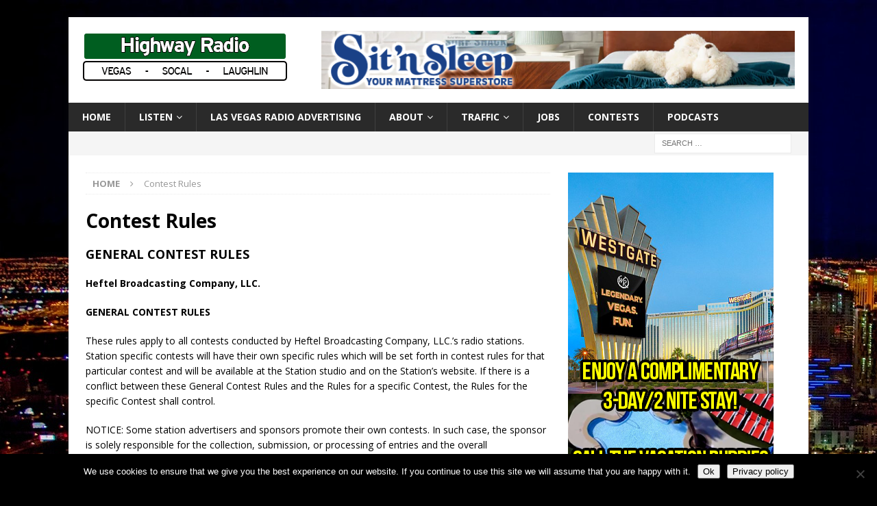

--- FILE ---
content_type: text/html; charset=UTF-8
request_url: https://highwayradio.com/contest-rules-3/
body_size: 18781
content:
<!DOCTYPE html>
<html class="no-js mh-one-sb" lang="en-US">
<head>
<meta charset="UTF-8">
<meta name="viewport" content="width=device-width, initial-scale=1.0">
<link rel="profile" href="https://gmpg.org/xfn/11" />
<meta name='robots' content='index, follow, max-image-preview:large, max-snippet:-1, max-video-preview:-1' />

	<!-- This site is optimized with the Yoast SEO plugin v26.6 - https://yoast.com/wordpress/plugins/seo/ -->
	<title>Contest Rules - Highway Radio</title>
	<link rel="canonical" href="https://highwayradio.com/contest-rules-3/" />
	<meta property="og:locale" content="en_US" />
	<meta property="og:type" content="article" />
	<meta property="og:title" content="Contest Rules - Highway Radio" />
	<meta property="og:description" content="GENERAL CONTEST RULES Heftel Broadcasting Company, LLC. GENERAL CONTEST RULES These rules apply to all contests conducted by Heftel Broadcasting Company, LLC.’s radio stations. Station specific contests will have their own specific rules which will [...]" />
	<meta property="og:url" content="https://highwayradio.com/contest-rules-3/" />
	<meta property="og:site_name" content="Highway Radio" />
	<meta property="article:publisher" content="https://www.facebook.com/highwayvibe" />
	<meta property="article:modified_time" content="2019-03-31T16:44:54+00:00" />
	<meta name="twitter:card" content="summary_large_image" />
	<meta name="twitter:site" content="@highwayvibe" />
	<meta name="twitter:label1" content="Est. reading time" />
	<meta name="twitter:data1" content="15 minutes" />
	<script type="application/ld+json" class="yoast-schema-graph">{"@context":"https://schema.org","@graph":[{"@type":"WebPage","@id":"https://highwayradio.com/contest-rules-3/","url":"https://highwayradio.com/contest-rules-3/","name":"Contest Rules - Highway Radio","isPartOf":{"@id":"https://highwayradio.com/#website"},"datePublished":"2019-03-31T16:21:06+00:00","dateModified":"2019-03-31T16:44:54+00:00","breadcrumb":{"@id":"https://highwayradio.com/contest-rules-3/#breadcrumb"},"inLanguage":"en-US","potentialAction":[{"@type":"ReadAction","target":["https://highwayradio.com/contest-rules-3/"]}]},{"@type":"BreadcrumbList","@id":"https://highwayradio.com/contest-rules-3/#breadcrumb","itemListElement":[{"@type":"ListItem","position":1,"name":"Home","item":"https://highwayradio.com/"},{"@type":"ListItem","position":2,"name":"Contest Rules"}]},{"@type":"WebSite","@id":"https://highwayradio.com/#website","url":"https://highwayradio.com/","name":"Highway Radio","description":"Las Vegas Radio Stations","publisher":{"@id":"https://highwayradio.com/#organization"},"potentialAction":[{"@type":"SearchAction","target":{"@type":"EntryPoint","urlTemplate":"https://highwayradio.com/?s={search_term_string}"},"query-input":{"@type":"PropertyValueSpecification","valueRequired":true,"valueName":"search_term_string"}}],"inLanguage":"en-US"},{"@type":"Organization","@id":"https://highwayradio.com/#organization","name":"Highway Radio","url":"https://highwayradio.com/","logo":{"@type":"ImageObject","inLanguage":"en-US","@id":"https://highwayradio.com/#/schema/logo/image/","url":"https://highwayradio.com/wp-content/uploads/2019/04/HIGHWAY-RADIO-vsl-logo-300X75.png","contentUrl":"https://highwayradio.com/wp-content/uploads/2019/04/HIGHWAY-RADIO-vsl-logo-300X75.png","width":300,"height":75,"caption":"Highway Radio"},"image":{"@id":"https://highwayradio.com/#/schema/logo/image/"},"sameAs":["https://www.facebook.com/highwayvibe","https://x.com/highwayvibe","https://www.instagram.com/highwayradio/","https://www.youtube.com/user/highwayradiovegas/","https://en.wikipedia.org/wiki/KRXV"]}]}</script>
	<!-- / Yoast SEO plugin. -->


<link rel='dns-prefetch' href='//www.googletagmanager.com' />
<link rel='dns-prefetch' href='//fonts.googleapis.com' />
<link rel='dns-prefetch' href='//pagead2.googlesyndication.com' />
<link rel="alternate" title="oEmbed (JSON)" type="application/json+oembed" href="https://highwayradio.com/wp-json/oembed/1.0/embed?url=https%3A%2F%2Fhighwayradio.com%2Fcontest-rules-3%2F" />
<link rel="alternate" title="oEmbed (XML)" type="text/xml+oembed" href="https://highwayradio.com/wp-json/oembed/1.0/embed?url=https%3A%2F%2Fhighwayradio.com%2Fcontest-rules-3%2F&#038;format=xml" />
		<!-- This site uses the Google Analytics by MonsterInsights plugin v9.11.0 - Using Analytics tracking - https://www.monsterinsights.com/ -->
							<script src="//www.googletagmanager.com/gtag/js?id=G-WX52G46GDR"  data-cfasync="false" data-wpfc-render="false" type="text/javascript" async></script>
			<script data-cfasync="false" data-wpfc-render="false" type="text/javascript">
				var mi_version = '9.11.0';
				var mi_track_user = true;
				var mi_no_track_reason = '';
								var MonsterInsightsDefaultLocations = {"page_location":"https:\/\/highwayradio.com\/contest-rules-3\/"};
								if ( typeof MonsterInsightsPrivacyGuardFilter === 'function' ) {
					var MonsterInsightsLocations = (typeof MonsterInsightsExcludeQuery === 'object') ? MonsterInsightsPrivacyGuardFilter( MonsterInsightsExcludeQuery ) : MonsterInsightsPrivacyGuardFilter( MonsterInsightsDefaultLocations );
				} else {
					var MonsterInsightsLocations = (typeof MonsterInsightsExcludeQuery === 'object') ? MonsterInsightsExcludeQuery : MonsterInsightsDefaultLocations;
				}

								var disableStrs = [
										'ga-disable-G-WX52G46GDR',
									];

				/* Function to detect opted out users */
				function __gtagTrackerIsOptedOut() {
					for (var index = 0; index < disableStrs.length; index++) {
						if (document.cookie.indexOf(disableStrs[index] + '=true') > -1) {
							return true;
						}
					}

					return false;
				}

				/* Disable tracking if the opt-out cookie exists. */
				if (__gtagTrackerIsOptedOut()) {
					for (var index = 0; index < disableStrs.length; index++) {
						window[disableStrs[index]] = true;
					}
				}

				/* Opt-out function */
				function __gtagTrackerOptout() {
					for (var index = 0; index < disableStrs.length; index++) {
						document.cookie = disableStrs[index] + '=true; expires=Thu, 31 Dec 2099 23:59:59 UTC; path=/';
						window[disableStrs[index]] = true;
					}
				}

				if ('undefined' === typeof gaOptout) {
					function gaOptout() {
						__gtagTrackerOptout();
					}
				}
								window.dataLayer = window.dataLayer || [];

				window.MonsterInsightsDualTracker = {
					helpers: {},
					trackers: {},
				};
				if (mi_track_user) {
					function __gtagDataLayer() {
						dataLayer.push(arguments);
					}

					function __gtagTracker(type, name, parameters) {
						if (!parameters) {
							parameters = {};
						}

						if (parameters.send_to) {
							__gtagDataLayer.apply(null, arguments);
							return;
						}

						if (type === 'event') {
														parameters.send_to = monsterinsights_frontend.v4_id;
							var hookName = name;
							if (typeof parameters['event_category'] !== 'undefined') {
								hookName = parameters['event_category'] + ':' + name;
							}

							if (typeof MonsterInsightsDualTracker.trackers[hookName] !== 'undefined') {
								MonsterInsightsDualTracker.trackers[hookName](parameters);
							} else {
								__gtagDataLayer('event', name, parameters);
							}
							
						} else {
							__gtagDataLayer.apply(null, arguments);
						}
					}

					__gtagTracker('js', new Date());
					__gtagTracker('set', {
						'developer_id.dZGIzZG': true,
											});
					if ( MonsterInsightsLocations.page_location ) {
						__gtagTracker('set', MonsterInsightsLocations);
					}
										__gtagTracker('config', 'G-WX52G46GDR', {"forceSSL":"true","link_attribution":"true"} );
										window.gtag = __gtagTracker;										(function () {
						/* https://developers.google.com/analytics/devguides/collection/analyticsjs/ */
						/* ga and __gaTracker compatibility shim. */
						var noopfn = function () {
							return null;
						};
						var newtracker = function () {
							return new Tracker();
						};
						var Tracker = function () {
							return null;
						};
						var p = Tracker.prototype;
						p.get = noopfn;
						p.set = noopfn;
						p.send = function () {
							var args = Array.prototype.slice.call(arguments);
							args.unshift('send');
							__gaTracker.apply(null, args);
						};
						var __gaTracker = function () {
							var len = arguments.length;
							if (len === 0) {
								return;
							}
							var f = arguments[len - 1];
							if (typeof f !== 'object' || f === null || typeof f.hitCallback !== 'function') {
								if ('send' === arguments[0]) {
									var hitConverted, hitObject = false, action;
									if ('event' === arguments[1]) {
										if ('undefined' !== typeof arguments[3]) {
											hitObject = {
												'eventAction': arguments[3],
												'eventCategory': arguments[2],
												'eventLabel': arguments[4],
												'value': arguments[5] ? arguments[5] : 1,
											}
										}
									}
									if ('pageview' === arguments[1]) {
										if ('undefined' !== typeof arguments[2]) {
											hitObject = {
												'eventAction': 'page_view',
												'page_path': arguments[2],
											}
										}
									}
									if (typeof arguments[2] === 'object') {
										hitObject = arguments[2];
									}
									if (typeof arguments[5] === 'object') {
										Object.assign(hitObject, arguments[5]);
									}
									if ('undefined' !== typeof arguments[1].hitType) {
										hitObject = arguments[1];
										if ('pageview' === hitObject.hitType) {
											hitObject.eventAction = 'page_view';
										}
									}
									if (hitObject) {
										action = 'timing' === arguments[1].hitType ? 'timing_complete' : hitObject.eventAction;
										hitConverted = mapArgs(hitObject);
										__gtagTracker('event', action, hitConverted);
									}
								}
								return;
							}

							function mapArgs(args) {
								var arg, hit = {};
								var gaMap = {
									'eventCategory': 'event_category',
									'eventAction': 'event_action',
									'eventLabel': 'event_label',
									'eventValue': 'event_value',
									'nonInteraction': 'non_interaction',
									'timingCategory': 'event_category',
									'timingVar': 'name',
									'timingValue': 'value',
									'timingLabel': 'event_label',
									'page': 'page_path',
									'location': 'page_location',
									'title': 'page_title',
									'referrer' : 'page_referrer',
								};
								for (arg in args) {
																		if (!(!args.hasOwnProperty(arg) || !gaMap.hasOwnProperty(arg))) {
										hit[gaMap[arg]] = args[arg];
									} else {
										hit[arg] = args[arg];
									}
								}
								return hit;
							}

							try {
								f.hitCallback();
							} catch (ex) {
							}
						};
						__gaTracker.create = newtracker;
						__gaTracker.getByName = newtracker;
						__gaTracker.getAll = function () {
							return [];
						};
						__gaTracker.remove = noopfn;
						__gaTracker.loaded = true;
						window['__gaTracker'] = __gaTracker;
					})();
									} else {
										console.log("");
					(function () {
						function __gtagTracker() {
							return null;
						}

						window['__gtagTracker'] = __gtagTracker;
						window['gtag'] = __gtagTracker;
					})();
									}
			</script>
							<!-- / Google Analytics by MonsterInsights -->
		<!-- highwayradio.com is managing ads with Advanced Ads 2.0.15 – https://wpadvancedads.com/ --><script id="hiway-ready">
			window.advanced_ads_ready=function(e,a){a=a||"complete";var d=function(e){return"interactive"===a?"loading"!==e:"complete"===e};d(document.readyState)?e():document.addEventListener("readystatechange",(function(a){d(a.target.readyState)&&e()}),{once:"interactive"===a})},window.advanced_ads_ready_queue=window.advanced_ads_ready_queue||[];		</script>
		<style id='wp-img-auto-sizes-contain-inline-css' type='text/css'>
img:is([sizes=auto i],[sizes^="auto," i]){contain-intrinsic-size:3000px 1500px}
/*# sourceURL=wp-img-auto-sizes-contain-inline-css */
</style>
<style id='wp-emoji-styles-inline-css' type='text/css'>

	img.wp-smiley, img.emoji {
		display: inline !important;
		border: none !important;
		box-shadow: none !important;
		height: 1em !important;
		width: 1em !important;
		margin: 0 0.07em !important;
		vertical-align: -0.1em !important;
		background: none !important;
		padding: 0 !important;
	}
/*# sourceURL=wp-emoji-styles-inline-css */
</style>
<link rel='stylesheet' id='wp-block-library-css' href='https://highwayradio.com/wp-includes/css/dist/block-library/style.min.css?ver=6.9' type='text/css' media='all' />
<style id='global-styles-inline-css' type='text/css'>
:root{--wp--preset--aspect-ratio--square: 1;--wp--preset--aspect-ratio--4-3: 4/3;--wp--preset--aspect-ratio--3-4: 3/4;--wp--preset--aspect-ratio--3-2: 3/2;--wp--preset--aspect-ratio--2-3: 2/3;--wp--preset--aspect-ratio--16-9: 16/9;--wp--preset--aspect-ratio--9-16: 9/16;--wp--preset--color--black: #000000;--wp--preset--color--cyan-bluish-gray: #abb8c3;--wp--preset--color--white: #ffffff;--wp--preset--color--pale-pink: #f78da7;--wp--preset--color--vivid-red: #cf2e2e;--wp--preset--color--luminous-vivid-orange: #ff6900;--wp--preset--color--luminous-vivid-amber: #fcb900;--wp--preset--color--light-green-cyan: #7bdcb5;--wp--preset--color--vivid-green-cyan: #00d084;--wp--preset--color--pale-cyan-blue: #8ed1fc;--wp--preset--color--vivid-cyan-blue: #0693e3;--wp--preset--color--vivid-purple: #9b51e0;--wp--preset--gradient--vivid-cyan-blue-to-vivid-purple: linear-gradient(135deg,rgb(6,147,227) 0%,rgb(155,81,224) 100%);--wp--preset--gradient--light-green-cyan-to-vivid-green-cyan: linear-gradient(135deg,rgb(122,220,180) 0%,rgb(0,208,130) 100%);--wp--preset--gradient--luminous-vivid-amber-to-luminous-vivid-orange: linear-gradient(135deg,rgb(252,185,0) 0%,rgb(255,105,0) 100%);--wp--preset--gradient--luminous-vivid-orange-to-vivid-red: linear-gradient(135deg,rgb(255,105,0) 0%,rgb(207,46,46) 100%);--wp--preset--gradient--very-light-gray-to-cyan-bluish-gray: linear-gradient(135deg,rgb(238,238,238) 0%,rgb(169,184,195) 100%);--wp--preset--gradient--cool-to-warm-spectrum: linear-gradient(135deg,rgb(74,234,220) 0%,rgb(151,120,209) 20%,rgb(207,42,186) 40%,rgb(238,44,130) 60%,rgb(251,105,98) 80%,rgb(254,248,76) 100%);--wp--preset--gradient--blush-light-purple: linear-gradient(135deg,rgb(255,206,236) 0%,rgb(152,150,240) 100%);--wp--preset--gradient--blush-bordeaux: linear-gradient(135deg,rgb(254,205,165) 0%,rgb(254,45,45) 50%,rgb(107,0,62) 100%);--wp--preset--gradient--luminous-dusk: linear-gradient(135deg,rgb(255,203,112) 0%,rgb(199,81,192) 50%,rgb(65,88,208) 100%);--wp--preset--gradient--pale-ocean: linear-gradient(135deg,rgb(255,245,203) 0%,rgb(182,227,212) 50%,rgb(51,167,181) 100%);--wp--preset--gradient--electric-grass: linear-gradient(135deg,rgb(202,248,128) 0%,rgb(113,206,126) 100%);--wp--preset--gradient--midnight: linear-gradient(135deg,rgb(2,3,129) 0%,rgb(40,116,252) 100%);--wp--preset--font-size--small: 13px;--wp--preset--font-size--medium: 20px;--wp--preset--font-size--large: 36px;--wp--preset--font-size--x-large: 42px;--wp--preset--spacing--20: 0.44rem;--wp--preset--spacing--30: 0.67rem;--wp--preset--spacing--40: 1rem;--wp--preset--spacing--50: 1.5rem;--wp--preset--spacing--60: 2.25rem;--wp--preset--spacing--70: 3.38rem;--wp--preset--spacing--80: 5.06rem;--wp--preset--shadow--natural: 6px 6px 9px rgba(0, 0, 0, 0.2);--wp--preset--shadow--deep: 12px 12px 50px rgba(0, 0, 0, 0.4);--wp--preset--shadow--sharp: 6px 6px 0px rgba(0, 0, 0, 0.2);--wp--preset--shadow--outlined: 6px 6px 0px -3px rgb(255, 255, 255), 6px 6px rgb(0, 0, 0);--wp--preset--shadow--crisp: 6px 6px 0px rgb(0, 0, 0);}:where(.is-layout-flex){gap: 0.5em;}:where(.is-layout-grid){gap: 0.5em;}body .is-layout-flex{display: flex;}.is-layout-flex{flex-wrap: wrap;align-items: center;}.is-layout-flex > :is(*, div){margin: 0;}body .is-layout-grid{display: grid;}.is-layout-grid > :is(*, div){margin: 0;}:where(.wp-block-columns.is-layout-flex){gap: 2em;}:where(.wp-block-columns.is-layout-grid){gap: 2em;}:where(.wp-block-post-template.is-layout-flex){gap: 1.25em;}:where(.wp-block-post-template.is-layout-grid){gap: 1.25em;}.has-black-color{color: var(--wp--preset--color--black) !important;}.has-cyan-bluish-gray-color{color: var(--wp--preset--color--cyan-bluish-gray) !important;}.has-white-color{color: var(--wp--preset--color--white) !important;}.has-pale-pink-color{color: var(--wp--preset--color--pale-pink) !important;}.has-vivid-red-color{color: var(--wp--preset--color--vivid-red) !important;}.has-luminous-vivid-orange-color{color: var(--wp--preset--color--luminous-vivid-orange) !important;}.has-luminous-vivid-amber-color{color: var(--wp--preset--color--luminous-vivid-amber) !important;}.has-light-green-cyan-color{color: var(--wp--preset--color--light-green-cyan) !important;}.has-vivid-green-cyan-color{color: var(--wp--preset--color--vivid-green-cyan) !important;}.has-pale-cyan-blue-color{color: var(--wp--preset--color--pale-cyan-blue) !important;}.has-vivid-cyan-blue-color{color: var(--wp--preset--color--vivid-cyan-blue) !important;}.has-vivid-purple-color{color: var(--wp--preset--color--vivid-purple) !important;}.has-black-background-color{background-color: var(--wp--preset--color--black) !important;}.has-cyan-bluish-gray-background-color{background-color: var(--wp--preset--color--cyan-bluish-gray) !important;}.has-white-background-color{background-color: var(--wp--preset--color--white) !important;}.has-pale-pink-background-color{background-color: var(--wp--preset--color--pale-pink) !important;}.has-vivid-red-background-color{background-color: var(--wp--preset--color--vivid-red) !important;}.has-luminous-vivid-orange-background-color{background-color: var(--wp--preset--color--luminous-vivid-orange) !important;}.has-luminous-vivid-amber-background-color{background-color: var(--wp--preset--color--luminous-vivid-amber) !important;}.has-light-green-cyan-background-color{background-color: var(--wp--preset--color--light-green-cyan) !important;}.has-vivid-green-cyan-background-color{background-color: var(--wp--preset--color--vivid-green-cyan) !important;}.has-pale-cyan-blue-background-color{background-color: var(--wp--preset--color--pale-cyan-blue) !important;}.has-vivid-cyan-blue-background-color{background-color: var(--wp--preset--color--vivid-cyan-blue) !important;}.has-vivid-purple-background-color{background-color: var(--wp--preset--color--vivid-purple) !important;}.has-black-border-color{border-color: var(--wp--preset--color--black) !important;}.has-cyan-bluish-gray-border-color{border-color: var(--wp--preset--color--cyan-bluish-gray) !important;}.has-white-border-color{border-color: var(--wp--preset--color--white) !important;}.has-pale-pink-border-color{border-color: var(--wp--preset--color--pale-pink) !important;}.has-vivid-red-border-color{border-color: var(--wp--preset--color--vivid-red) !important;}.has-luminous-vivid-orange-border-color{border-color: var(--wp--preset--color--luminous-vivid-orange) !important;}.has-luminous-vivid-amber-border-color{border-color: var(--wp--preset--color--luminous-vivid-amber) !important;}.has-light-green-cyan-border-color{border-color: var(--wp--preset--color--light-green-cyan) !important;}.has-vivid-green-cyan-border-color{border-color: var(--wp--preset--color--vivid-green-cyan) !important;}.has-pale-cyan-blue-border-color{border-color: var(--wp--preset--color--pale-cyan-blue) !important;}.has-vivid-cyan-blue-border-color{border-color: var(--wp--preset--color--vivid-cyan-blue) !important;}.has-vivid-purple-border-color{border-color: var(--wp--preset--color--vivid-purple) !important;}.has-vivid-cyan-blue-to-vivid-purple-gradient-background{background: var(--wp--preset--gradient--vivid-cyan-blue-to-vivid-purple) !important;}.has-light-green-cyan-to-vivid-green-cyan-gradient-background{background: var(--wp--preset--gradient--light-green-cyan-to-vivid-green-cyan) !important;}.has-luminous-vivid-amber-to-luminous-vivid-orange-gradient-background{background: var(--wp--preset--gradient--luminous-vivid-amber-to-luminous-vivid-orange) !important;}.has-luminous-vivid-orange-to-vivid-red-gradient-background{background: var(--wp--preset--gradient--luminous-vivid-orange-to-vivid-red) !important;}.has-very-light-gray-to-cyan-bluish-gray-gradient-background{background: var(--wp--preset--gradient--very-light-gray-to-cyan-bluish-gray) !important;}.has-cool-to-warm-spectrum-gradient-background{background: var(--wp--preset--gradient--cool-to-warm-spectrum) !important;}.has-blush-light-purple-gradient-background{background: var(--wp--preset--gradient--blush-light-purple) !important;}.has-blush-bordeaux-gradient-background{background: var(--wp--preset--gradient--blush-bordeaux) !important;}.has-luminous-dusk-gradient-background{background: var(--wp--preset--gradient--luminous-dusk) !important;}.has-pale-ocean-gradient-background{background: var(--wp--preset--gradient--pale-ocean) !important;}.has-electric-grass-gradient-background{background: var(--wp--preset--gradient--electric-grass) !important;}.has-midnight-gradient-background{background: var(--wp--preset--gradient--midnight) !important;}.has-small-font-size{font-size: var(--wp--preset--font-size--small) !important;}.has-medium-font-size{font-size: var(--wp--preset--font-size--medium) !important;}.has-large-font-size{font-size: var(--wp--preset--font-size--large) !important;}.has-x-large-font-size{font-size: var(--wp--preset--font-size--x-large) !important;}
/*# sourceURL=global-styles-inline-css */
</style>

<style id='classic-theme-styles-inline-css' type='text/css'>
/*! This file is auto-generated */
.wp-block-button__link{color:#fff;background-color:#32373c;border-radius:9999px;box-shadow:none;text-decoration:none;padding:calc(.667em + 2px) calc(1.333em + 2px);font-size:1.125em}.wp-block-file__button{background:#32373c;color:#fff;text-decoration:none}
/*# sourceURL=/wp-includes/css/classic-themes.min.css */
</style>
<link rel='stylesheet' id='cookie-notice-front-css' href='https://highwayradio.com/wp-content/plugins/cookie-notice/css/front.min.css?ver=2.5.11' type='text/css' media='all' />
<link rel='stylesheet' id='ctf_styles-css' href='https://highwayradio.com/wp-content/plugins/custom-twitter-feeds/css/ctf-styles.min.css?ver=2.3.1' type='text/css' media='all' />
<link rel='stylesheet' id='mh-magazine-css' href='https://highwayradio.com/wp-content/themes/mh-magazine/style.css?ver=3.8.6' type='text/css' media='all' />
<link rel='stylesheet' id='mh-font-awesome-css' href='https://highwayradio.com/wp-content/themes/mh-magazine/includes/font-awesome.min.css' type='text/css' media='all' />
<link rel='stylesheet' id='mh-google-fonts-css' href='https://fonts.googleapis.com/css?family=Open+Sans:300,400,400italic,600,700' type='text/css' media='all' />
<link rel='stylesheet' id='wp-block-heading-css' href='https://highwayradio.com/wp-includes/blocks/heading/style.min.css?ver=6.9' type='text/css' media='all' />
<link rel='stylesheet' id='wp-block-paragraph-css' href='https://highwayradio.com/wp-includes/blocks/paragraph/style.min.css?ver=6.9' type='text/css' media='all' />
<link rel='stylesheet' id='wp-block-list-css' href='https://highwayradio.com/wp-includes/blocks/list/style.min.css?ver=6.9' type='text/css' media='all' />
<script type="text/javascript" src="https://highwayradio.com/wp-content/plugins/google-analytics-for-wordpress/assets/js/frontend-gtag.min.js?ver=9.11.0" id="monsterinsights-frontend-script-js" async="async" data-wp-strategy="async"></script>
<script data-cfasync="false" data-wpfc-render="false" type="text/javascript" id='monsterinsights-frontend-script-js-extra'>/* <![CDATA[ */
var monsterinsights_frontend = {"js_events_tracking":"true","download_extensions":"doc,pdf,ppt,zip,xls,docx,pptx,xlsx","inbound_paths":"[{\"path\":\"\\\/go\\\/\",\"label\":\"affiliate\"},{\"path\":\"\\\/recommend\\\/\",\"label\":\"affiliate\"}]","home_url":"https:\/\/highwayradio.com","hash_tracking":"false","v4_id":"G-WX52G46GDR"};/* ]]> */
</script>
<script type="text/javascript" id="cookie-notice-front-js-before">
/* <![CDATA[ */
var cnArgs = {"ajaxUrl":"https:\/\/highwayradio.com\/wp-admin\/admin-ajax.php","nonce":"8c2e8280b3","hideEffect":"fade","position":"bottom","onScroll":false,"onScrollOffset":100,"onClick":false,"cookieName":"cookie_notice_accepted","cookieTime":2592000,"cookieTimeRejected":2592000,"globalCookie":false,"redirection":true,"cache":false,"revokeCookies":false,"revokeCookiesOpt":"automatic"};

//# sourceURL=cookie-notice-front-js-before
/* ]]> */
</script>
<script type="text/javascript" src="https://highwayradio.com/wp-content/plugins/cookie-notice/js/front.min.js?ver=2.5.11" id="cookie-notice-front-js"></script>
<script type="text/javascript" src="https://highwayradio.com/wp-includes/js/jquery/jquery.min.js?ver=3.7.1" id="jquery-core-js"></script>
<script type="text/javascript" src="https://highwayradio.com/wp-includes/js/jquery/jquery-migrate.min.js?ver=3.4.1" id="jquery-migrate-js"></script>
<script type="text/javascript" src="https://highwayradio.com/wp-content/themes/mh-magazine/js/scripts.js?ver=3.8.6" id="mh-scripts-js"></script>
<script type="text/javascript" id="advanced-ads-advanced-js-js-extra">
/* <![CDATA[ */
var advads_options = {"blog_id":"1","privacy":{"enabled":false,"state":"not_needed"}};
//# sourceURL=advanced-ads-advanced-js-js-extra
/* ]]> */
</script>
<script type="text/javascript" src="https://highwayradio.com/wp-content/plugins/advanced-ads/public/assets/js/advanced.min.js?ver=2.0.15" id="advanced-ads-advanced-js-js"></script>

<!-- Google tag (gtag.js) snippet added by Site Kit -->
<!-- Google Analytics snippet added by Site Kit -->
<script type="text/javascript" src="https://www.googletagmanager.com/gtag/js?id=GT-KD2W29D" id="google_gtagjs-js" async></script>
<script type="text/javascript" id="google_gtagjs-js-after">
/* <![CDATA[ */
window.dataLayer = window.dataLayer || [];function gtag(){dataLayer.push(arguments);}
gtag("set","linker",{"domains":["highwayradio.com"]});
gtag("js", new Date());
gtag("set", "developer_id.dZTNiMT", true);
gtag("config", "GT-KD2W29D");
//# sourceURL=google_gtagjs-js-after
/* ]]> */
</script>
<link rel="https://api.w.org/" href="https://highwayradio.com/wp-json/" /><link rel="alternate" title="JSON" type="application/json" href="https://highwayradio.com/wp-json/wp/v2/pages/49217" /><link rel="EditURI" type="application/rsd+xml" title="RSD" href="https://highwayradio.com/xmlrpc.php?rsd" />
<meta name="generator" content="WordPress 6.9" />
<link rel='shortlink' href='https://highwayradio.com/?p=49217' />
<meta name="generator" content="Site Kit by Google 1.168.0" />            <script type="text/javascript"><!--
                                function powerpress_pinw(pinw_url){window.open(pinw_url, 'PowerPressPlayer','toolbar=0,status=0,resizable=1,width=460,height=320');	return false;}
                //-->

                // tabnab protection
                window.addEventListener('load', function () {
                    // make all links have rel="noopener noreferrer"
                    document.querySelectorAll('a[target="_blank"]').forEach(link => {
                        link.setAttribute('rel', 'noopener noreferrer');
                    });
                });
            </script>
            <!--[if lt IE 9]>
<script src="https://highwayradio.com/wp-content/themes/mh-magazine/js/css3-mediaqueries.js"></script>
<![endif]-->

<!-- Google AdSense meta tags added by Site Kit -->
<meta name="google-adsense-platform-account" content="ca-host-pub-2644536267352236">
<meta name="google-adsense-platform-domain" content="sitekit.withgoogle.com">
<!-- End Google AdSense meta tags added by Site Kit -->
<style type="text/css" id="custom-background-css">
body.custom-background { background-color: #000000; background-image: url("https://highwayradio.com/wp-content/uploads/2018/10/architecture-bird-s-eye-view-buildings-161772-1.jpg"); background-position: left top; background-size: auto; background-repeat: repeat; background-attachment: scroll; }
</style>
	
<!-- Google AdSense snippet added by Site Kit -->
<script type="text/javascript" async="async" src="https://pagead2.googlesyndication.com/pagead/js/adsbygoogle.js?client=ca-pub-2362150537850631&amp;host=ca-host-pub-2644536267352236" crossorigin="anonymous"></script>

<!-- End Google AdSense snippet added by Site Kit -->
<script  async src="https://pagead2.googlesyndication.com/pagead/js/adsbygoogle.js?client=ca-pub-2362150537850631" crossorigin="anonymous"></script><link rel="icon" href="https://highwayradio.com/wp-content/uploads/2020/12/cropped-HWY-icon-512-32x32.png" sizes="32x32" />
<link rel="icon" href="https://highwayradio.com/wp-content/uploads/2020/12/cropped-HWY-icon-512-192x192.png" sizes="192x192" />
<link rel="apple-touch-icon" href="https://highwayradio.com/wp-content/uploads/2020/12/cropped-HWY-icon-512-180x180.png" />
<meta name="msapplication-TileImage" content="https://highwayradio.com/wp-content/uploads/2020/12/cropped-HWY-icon-512-270x270.png" />
<link rel="apple-touch-icon" sizes="180x180" href="/apple-touch-icon.png">
<link rel="icon" type="image/png" sizes="32x32" href="/favicon-32x32.png">
<link rel="icon" type="image/png" sizes="16x16" href="/favicon-16x16.png">
<link rel="manifest" href="/site.webmanifest">
<link rel="mask-icon" href="/safari-pinned-tab.svg" color="#5bbad5">
<meta name="msapplication-TileColor" content="#ffc40d">
<meta name="theme-color" content="#ffffff">
</head>
<body id="mh-mobile" class="wp-singular page-template-default page page-id-49217 custom-background wp-custom-logo wp-theme-mh-magazine cookies-not-set mh-boxed-layout mh-right-sb mh-loop-layout1 mh-widget-layout1 aa-prefix-hiway-" itemscope="itemscope" itemtype="http://schema.org/WebPage">
<div class="mh-container mh-container-outer">
<div class="mh-header-nav-mobile clearfix"></div>
	<div class="mh-preheader">
    	<div class="mh-container mh-container-inner mh-row clearfix">
							<div class="mh-header-bar-content mh-header-bar-top-left mh-col-2-3 clearfix">
									</div>
										<div class="mh-header-bar-content mh-header-bar-top-right mh-col-1-3 clearfix">
									</div>
					</div>
	</div>
<header class="mh-header" itemscope="itemscope" itemtype="http://schema.org/WPHeader">
	<div class="mh-container mh-container-inner clearfix">
		<div class="mh-custom-header clearfix">
<div class="mh-header-columns mh-row clearfix">
<div class="mh-col-1-3 mh-site-identity">
<div class="mh-site-logo" role="banner" itemscope="itemscope" itemtype="http://schema.org/Brand">
<a href="https://highwayradio.com/" class="custom-logo-link" rel="home"><img width="300" height="75" src="https://highwayradio.com/wp-content/uploads/2021/10/cropped-HIGHWAY-VSL.png" class="custom-logo" alt="Highway Radio" decoding="async" /></a></div>
</div>
<aside class="mh-col-2-3 mh-header-widget-2">
<div class="mh-widget mh-header-2 hiway-widget"><a href="https://www.sitnsleep.com/" target="_blank" aria-label="sit_n_sleep-728&#215;90"><img src="https://highwayradio.com/wp-content/uploads/2020/11/sit_n_sleep-728x90-1.png" alt=""  width="728" height="90"   /></a></div></aside>
</div>
</div>
	</div>
	<div class="mh-main-nav-wrap">
		<nav class="mh-navigation mh-main-nav mh-container mh-container-inner clearfix" itemscope="itemscope" itemtype="http://schema.org/SiteNavigationElement">
			<div class="menu-main-menu-container"><ul id="menu-main-menu" class="menu"><li id="menu-item-372" class="menu-item menu-item-type-post_type menu-item-object-page menu-item-home menu-item-372"><a href="https://highwayradio.com/">Home</a></li>
<li id="menu-item-148589" class="menu-item menu-item-type-custom menu-item-object-custom menu-item-has-children menu-item-148589"><a href="https://highwayradio.com/highway-home/">Listen</a>
<ul class="sub-menu">
	<li id="menu-item-148590" class="menu-item menu-item-type-custom menu-item-object-custom menu-item-148590"><a href="https://highwayradio.com/vibe-99-7/">VIBE 99.7</a></li>
	<li id="menu-item-160658" class="menu-item menu-item-type-custom menu-item-object-custom menu-item-160658"><a target="_blank" href="https://a8.asurahosting.com/public/vibe_98.1">VIBE 98.1</a></li>
	<li id="menu-item-148591" class="menu-item menu-item-type-custom menu-item-object-custom menu-item-148591"><a href="https://highwayradio.com/highway-country/">HIGHWAY COUNTRY</a></li>
	<li id="menu-item-148592" class="menu-item menu-item-type-custom menu-item-object-custom menu-item-148592"><a target="_blank" href="https://www.knacfm.com/listen-live/">PURE ROCK KNAC</a></li>
	<li id="menu-item-158609" class="menu-item menu-item-type-custom menu-item-object-custom menu-item-158609"><a href="https://highwayradio.com/category/podcasts/neon-feast/">Neon Feast</a></li>
	<li id="menu-item-158611" class="menu-item menu-item-type-taxonomy menu-item-object-category menu-item-158611"><a href="https://highwayradio.com/category/podcasts/josh-bell/">Josh Bell</a></li>
	<li id="menu-item-158644" class="menu-item menu-item-type-custom menu-item-object-custom menu-item-158644"><a href="https://highwayradio.com/vegas-mixdown-3/">Vegas Mixdown</a></li>
	<li id="menu-item-148898" class="menu-item menu-item-type-taxonomy menu-item-object-category menu-item-148898"><a href="https://highwayradio.com/category/podcasts/">Podcasts</a></li>
</ul>
</li>
<li id="menu-item-160292" class="menu-item menu-item-type-post_type menu-item-object-page menu-item-160292"><a href="https://highwayradio.com/advertise-with-us/">Las Vegas Radio Advertising</a></li>
<li id="menu-item-373" class="menu-item menu-item-type-post_type menu-item-object-page menu-item-has-children menu-item-373"><a href="https://highwayradio.com/?page_id=99">About</a>
<ul class="sub-menu">
	<li id="menu-item-374" class="menu-item menu-item-type-post_type menu-item-object-page menu-item-374"><a href="https://highwayradio.com/contact-us/">Contact</a></li>
	<li id="menu-item-375" class="menu-item menu-item-type-post_type menu-item-object-page menu-item-375"><a href="https://highwayradio.com/eeo-information/">EEO Information</a></li>
</ul>
</li>
<li id="menu-item-819" class="menu-item menu-item-type-post_type menu-item-object-page menu-item-has-children menu-item-819"><a href="https://highwayradio.com/traffic/">Traffic</a>
<ul class="sub-menu">
	<li id="menu-item-151570" class="menu-item menu-item-type-custom menu-item-object-custom menu-item-151570"><a href="https://www.waze.com/livemap">WAZE MAP</a></li>
	<li id="menu-item-151572" class="menu-item menu-item-type-custom menu-item-object-custom menu-item-151572"><a href="https://nvroads.com/">NVDOT CAMS</a></li>
	<li id="menu-item-151571" class="menu-item menu-item-type-custom menu-item-object-custom menu-item-151571"><a href="https://cwwp2.dot.ca.gov/vm/iframemap.htm">CALTRANS CAMS</a></li>
	<li id="menu-item-151575" class="menu-item menu-item-type-custom menu-item-object-custom menu-item-151575"><a href="https://twitter.com/RTCSNV">RTC NEVADA</a></li>
	<li id="menu-item-151574" class="menu-item menu-item-type-custom menu-item-object-custom menu-item-151574"><a href="https://twitter.com/NHPSouthernComm">NHP VEGAS</a></li>
	<li id="menu-item-151573" class="menu-item menu-item-type-custom menu-item-object-custom menu-item-151573"><a href="http://quickmap.dot.ca.gov/">CALTRANS MAP</a></li>
	<li id="menu-item-151576" class="menu-item menu-item-type-custom menu-item-object-custom menu-item-151576"><a href="https://twitter.com/Caltrans8">CAL TRANS SAN BERNARDINO</a></li>
</ul>
</li>
<li id="menu-item-153078" class="menu-item menu-item-type-custom menu-item-object-custom menu-item-153078"><a href="https://highwayradio.com/category/jobs/">Jobs</a></li>
<li id="menu-item-91218" class="menu-item menu-item-type-taxonomy menu-item-object-category menu-item-91218"><a href="https://highwayradio.com/category/contests/">Contests</a></li>
<li id="menu-item-158610" class="menu-item menu-item-type-taxonomy menu-item-object-category menu-item-158610"><a href="https://highwayradio.com/category/podcasts/">Podcasts</a></li>
</ul></div>		</nav>
	</div>
	</header>
	<div class="mh-subheader">
		<div class="mh-container mh-container-inner mh-row clearfix">
										<div class="mh-header-bar-content mh-header-bar-bottom-right mh-col-1-3 clearfix">
											<aside class="mh-header-search mh-header-search-bottom">
							<form role="search" method="get" class="search-form" action="https://highwayradio.com/">
				<label>
					<span class="screen-reader-text">Search for:</span>
					<input type="search" class="search-field" placeholder="Search &hellip;" value="" name="s" />
				</label>
				<input type="submit" class="search-submit" value="Search" />
			</form>						</aside>
									</div>
					</div>
	</div>
<div class="mh-wrapper clearfix">
	<div class="mh-main clearfix">
    	<div id="main-content" class="mh-content" role="main" itemprop="mainContentOfPage"><nav class="mh-breadcrumb"><span itemscope itemtype="http://data-vocabulary.org/Breadcrumb"><a href="https://highwayradio.com" itemprop="url"><span itemprop="title">Home</span></a></span><span class="mh-breadcrumb-delimiter"><i class="fa fa-angle-right"></i></span>Contest Rules</nav>
<article id="page-49217" class="post-49217 page type-page status-publish">
	<header class="page-header">
		<h1 class="entry-title page-title">Contest Rules</h1>	</header>
		<div class="entry-content clearfix">
		
<h4 class="wp-block-heading"><strong>GENERAL CONTEST RULES</strong></h4>



<p><strong>Heftel Broadcasting Company, LLC.</strong></p>



<p><strong>GENERAL CONTEST RULES</strong></p>



<p>These rules apply to all contests conducted by Heftel Broadcasting Company, LLC.’s radio stations. Station specific contests will have their own specific rules which will be set forth in contest rules for that particular contest and will be available at the Station studio and on the Station’s website. If there is a conflict between these General Contest Rules and the Rules for a specific Contest, the Rules for the specific Contest shall control.</p>



<p>NOTICE: Some station advertisers and sponsors promote their own contests.  In such case, the sponsor is solely responsible for the collection, submission, or processing of entries and the overall administration of the contests and/or giveaways. Entrants should look solely to Sponsor with any questions, comments, or problems related to the contest/giveaway. Sponsor may be reached by e-mail, and/or direct or private message on social media platforms during each Promotion Period.  </p>



<h4 class="wp-block-heading"><strong>1. HOW TO ENTER AND PLAY</strong></h4>



<ol class="wp-block-list"><li>Unless otherwise noted, one entry per person will be accepted. In the event multiple entries are allowed, each entry must be submitted individually. Mechanically reproduced or software generated entries of any kind will not be accepted. Any materials submitted become the property of Station and will not be returned.</li></ol>



<h4 class="wp-block-heading"><strong>2. ELIGIBILITY RESTRICTIONS</strong></h4>



<ol class="wp-block-list"><li>Unless otherwise specified, contests are open to all listeners who are 18 years of age or older, unless ticket states otherwise and who reside in the service area of station. Contestants must possess a valid, government issued ID. Winner must show proof of residency to verify eligibility.</li><li>Employees of Station, its licensee, its parent corporation and their affiliated entities, advertising and PR agencies, participating sponsors/promotional partners, other radio stations in the service area of the station and the members of their immediate families are ineligible to participate or win.</li><li>Unless otherwise specified, Listeners are eligible to win Heftel Broadcasting Company contests only once every thirty (30) days and a prize valued at $600 or more, only once every six months. Only one winner per household (whether related or not) is permitted in any contest.</li></ol>



<h4 class="wp-block-heading"><strong>3. PRIZES</strong></h4>



<ol class="wp-block-list"><li>Unless otherwise specified by the Station, all prizes or prize certificates must be claimed at the office of the Station conducting the contest Monday-Friday, during regular business hours. Prize or prize certificate must be claimed within thirty (30) days of winning. &nbsp;Failure to claim prize by the specified time will result in forfeiture of the prize.</li><li>Unless otherwise permitted by the Station, winner(s) must claim his or her Prize in person, and a Prize cannot be claimed by third parties on behalf of the winner. If a contest is open to entrants under the age of 18 and a winner is under the age of 18, a parent or legal guardian must claim the Prize. It is the winner’s sole responsibility to claim the Prize or prize certificate within the timeline provided in the official rules of the contest.</li><li>In the event that a prize or prize certificate is mailed to the winner, it will be with the prior written consent of the winner and therefore, winner assumes the risk of its arrival. The Station is not responsible for the safe arrival of a prize or prize certificate.</li><li>Prizes are not transferable. Prizes may not be substituted for or redeemed for cash.</li></ol>



<h4 class="wp-block-heading"><strong>4. SELECTION OF WINNERS</strong></h4>



<ol class="wp-block-list"><li>Contest winners will be selected and notified of their prize in the manner announced by the Station.</li><li>Unless otherwise specified, if the winner(s) cannot be contacted within 24 hours after the prize is awarded, an alternate winner may be selected at the Station’s discretion. Unless otherwise specified, winners who fail to respond within 24 hours of prize notification are deemed to be waiving their prize claim and the prize will be forfeited.</li><li>The odds of winning depend upon the number of eligible entries received or the relative performance of each contestant.</li></ol>



<h4 class="wp-block-heading"><strong>5. CONDITIONS</strong></h4>



<ol class="wp-block-list"><li>WARNING: Online listeners to streamed broadcasts may experience a lag in transmissions.</li><li>Taxes and Liability: Payment of all federal, state and local taxes is the sole responsibility of the winner. Contest winnings will be reported to the Internal Revenue Service and winners can expect to receive a 1099 tax form for prizes which total more than $600 for the calendar year. Winners may be required to accurately complete and submit IRS Form W-9 to the Station as a condition of acceptance of a prize.</li><li>By participating in the contest, contestant agrees to have his or her name, voice, or likeness used in any advertising or broadcasting material relating to this contest without additional financial or other compensation.</li><li>By participating in the contest, contestants hereby releases and agrees to indemnify and hold harmless the Station, its licensee, affiliates, subsidiaries, parent corporation and each of their officers, directors, shareholders, employees, advertising and PR agencies, sponsors, advertisers, promotional partners, agents, representatives, and their successors and assigns, and all others connected with them and the contest (collectively, “Released Parties”) from any and all liability, claims, actions and damages sustained or incurred by participation in the contest and the receipt and use of any prize awarded (if any) through such contest arising in any manner whatsoever. Contest winners (and their guests or travel companions, if any) may be required in the Station’s sole discretion, to sign a liability release and a publicity release. A winner (or his/her parent or legal guardian if under the age of 18 years) must execute and return any required release within five (5) business days from notification or winner will be disqualified and the prize will be forfeited. An alternate winner may be chosen by random selection. Pursuant to the liability release, the winners will agree to hold the Released Parties harmless against any and all claims or liability arising directly or indirectly from the prize or participation in the contest. Any contestant (or his/her parent or legal guardian, if applicable) who refuses to sign any required release will forfeit any and all prizes.</li><li>The Station will be excused from its obligation to conduct the contest if its performance is delayed or prevented due to causes beyond its control, including, but not limited to acts of God, public enemies, war, civil disorder, fire, flood, hurricanes, explosion, labor disputes or strikes, and any acts by any governmental authority.</li><li>The Station, its licensee, affiliates, subsidiaries, parent corporation, sponsors, advertisers and promotional partners, and their assigns and successors are not responsible for failure to conduct or for alterations to the contest due to circumstances beyond the control of any such entity. Decisions of Station management with respect to the contest are final.</li><li>The Station reserves the right to end any contest or amend these rules upon announcement on air or publication on the Station website.</li><li>The Station reserves the right to make changes to the rules of the contest, including the substitution of a prize or prizes of equivalent or greater value, which will become effective upon announcement.</li><li>The Station is not responsible for any prizes or certificates lost or stolen after the winner has claimed them from the Station.</li><li>Prizes are awarded ‘as is’ with no guarantees or warranties as to use. Acceptance of a prize releases the Station, its sponsors, promotional partners and advertisers from all liability and claims concerning the prize, its delivery, and its use.</li><li>The Station is not responsible for typographical or other errors in the printing, the offering or the administration of the contest or in the announcement of a prize. The Station is not responsible for (i) lost, stolen, mutilated, misdirected, postage due, illegible, incomplete or late entries; (ii) telephone or mobile service outages, delays, busy signals, facsimile transmission errors, equipment malfunctions and any other technological difficulties that may prevent an individual from completing his/her telephone call or from sending a text message (if applicable, message and data rates may apply, and the Station is not responsible for any fees incurred by an entrant for this method of entry); (iii) entries not received due to difficulty accessing the internet, service outage or delays, computer difficulties or other technical difficulties.</li><li>By participating in this contest, contestants agree to be bound by these rules. Failure to comply with the contest rules may result in a contestant’s disqualification, at the sole discretion of the Station.</li><li>Contestants are required to provide truthful information as part of their entry and the Station will reject and delete any entry that it discovers to be false or fraudulent. The Station will disqualify any entry from contestants who do not meet the eligibility requirements and the Station will also delete any online entry if it learns that it was submitted by any contestants under the age of 13.</li><li>No purchase is necessary. The contest is void where prohibited. Contests and promotions are subject to all federal, state and local laws.</li><li>For website contests: By use of the Station’s website and by entering this Promotion, contestants agree to the Station’s Terms of Service Agreement and to the use of Personal Information as stated in the Privacy Policy located on the Station website.</li><li>Copies of the written contest rules and a list of all winners are available during regular business hours at the main studio of the Station, or by sending a self-addressed, stamped envelope to the Station.</li></ol>



<h4 class="wp-block-heading"><strong>6. TELEPHONE CONTESTS</strong></h4>



<ol class="wp-block-list"><li>The Station cannot be held responsible for allegations of telephone malfunctions. The Station is not responsible for callers lost or disconnected before completing his or her prize claim. When a caller is lost or disconnected prior to broadcast, the Station can, at its discretion, select the next eligible caller received to win/participate. The Station is not responsible for any lost connections, miscommunications, failed computer or telephone transmissions, equipment or other technical failure or service interruptions. The Station is not responsible for any carrier or server delays or failures.</li></ol>



<h4 class="wp-block-heading"><strong>7. TEXT CONTESTS</strong></h4>



<ol class="wp-block-list"><li>You understand, acknowledge and agree that no purchase is necessary to participate in any text-to-win contest or subscribe to any text club, and that texts sent by the Station are sent using an automated telephone dialing system. By initiating a text message to the Station in this contest, you also expressly consent to the receipt of a reply message confirming your entry and notification via text if you are selected to be a winner. You also understand, acknowledge and agree that reply messages from the Station may contain advertising and marketing messages, which support this free service.</li><li>Message and data rates may be charged by your wireless carrier. The Station is not responsible for any fees incurred by you for this method of entry.</li><li>Entrants to this contest do not provide detailed personal information at the time of entry given the limitations of the text message format, but must provide all requested information if selected as the winner(s), including first name and last name, complete postal address (street, city, state, and zip code), email address, telephone number, date of birth, social security number (if required by law and federal tax reporting requirements), and verification of identity (such as a valid government-issued ID).</li><li>All entrants must follow the “call to action” entry instructions and submit any requested information. If you change your mind regarding the subscription to the text club, you should text the word “STOP” to the designated short code when you receive the confirmation message. You may opt-out to a text club at any time.</li><li>Text message and any mobile device entries will be deemed made by the authorized account holder of the mobile account submitted at the time of entry. The authorized account holder is the natural person who is assigned to the text or mobile telephone number by a telecommunications provider, or other organization that is responsible for assigning such numbers. Multiple entrants are not permitted to share the same text or mobile telephone number. Only text messages individually generated by wireless devices such as cellular or smart telephones and blackberries will be accepted; use of any device to automate entry is prohibited and will be cause for disqualification. Proof of submission of an entry from the entrant shall not be deemed proof of receipt by the Station. The contest/sweepstakes administrator’s telephone system or text platform is the official time keeping device for the contest.</li><li>The Station is not responsible for any lost connections, miscommunications, failed computer or telephone transmissions, equipment or other technical failure, service interruptions, carrier or server delays or failures. The Station is not responsible for mis-sent, misdirected, or undeliverable text entries, and votes cannot be recalled once sent.</li></ol>



<h4 class="wp-block-heading"><strong>8. INTERNET RULES</strong></h4>



<ol class="wp-block-list"><li>The Station is not responsible for entries not received due to difficulty accessing the Internet, service outages or delays, computer difficulties or other technological glitches. Contest participants using the Internet must provide a valid email address.</li><li>The Station and sponsors are not responsible for technical, hardware, software or telephone or other transmission failures of any kind; lost or unavailable network connections; or incomplete, garbled or delayed computer transmissions whether caused by the Station, users, by any equipment or programming utilized in promotions, games or contests, or by human error which may occur in the processing of submissions, which may limit a participant’s ability to participate. The Station reserves the right, in its sole discretion, to cancel or suspend a promotion, game or contest should a virus, bug, computer or other problem beyond the control of the Station corrupt the administration, security or proper execution of game or contest. The Station, in its sole discretion, may award prizes to entries received by alternate means. &nbsp;All Internet participants agree to be bound by the specific contest rules, and the General Contest Rules appearing above. To enter online, you must enter your first name and last name, complete address, city, state, zip code, home telephone number and a valid email address in the online entry form. &nbsp;One Internet entry per person and one Internet entry per email address. &nbsp;Internet entries will be deemed made by the authorized account holder of the email address submitted at the time of entry. &nbsp;The authorized account holder is the natural person who is assigned to the email address by an Internet access provider, online service provider, or other organization that is responsible by assigning email addresses or the domain associated with the submitted email address.</li><li>The Station, in its sole discretion, reserves the right to disqualify any person tampering with the entry process, the operation of the Station website or who is otherwise in violation of the rules. The Station further reserves the right to cancel, terminate or modify the contest if it is not capable of completion as planned, including infection by computer virus, bugs, tampering, unauthorized intervention or technical failures of any sort.</li></ol>



<h4 class="wp-block-heading"><strong>9. WHEN INTERNET CONTEST INVOLVES VOTING</strong></h4>



<ol class="wp-block-list"><li>Entrants may not attempt to obtain votes by any fraudulent or inappropriate means, including, without limitation, by: (a) circumventing (or encouraging others to circumvent) any vote limits; (b) using any automated system to vote; (c) offering any inducements to others in exchange for votes; or (d) using proxy voting schemes in which anyone other than the actual person submits the vote. The Station, in its sole discretion, reserves the right to reject any votes that the Station has reason to believe were obtained through fraudulent or inappropriate means.</li><li></li></ol>



<h4 class="wp-block-heading"><strong>10. WHEN CONTEST INVOLVES VOTING ON SOCIAL MEDIA, INCLUDING FACEBOOK, TWITTER, INSTAGRAM AND OTHERS</strong></h4>



<ol class="wp-block-list"><li>Use of multiple Facebook/Twitter/Instagram or other social medial accounts to enter contests is prohibited and will result in nullifying all votes from these accounts and /or disqualification from the contestant. The penalty will be determined at the sole discretion of the judge(s).</li></ol>



<h4 class="wp-block-heading"><strong>11. FOR ENTRIES THAT INCLUDE SUBMITTING A PHOTO AND/OR VIDEO</strong></h4>



<ol class="wp-block-list"><li>Profanity or nudity is not permitted in photo and/or video entries. The Station, at its sole discretion, reserves the right to disqualify and/or destroy any entry if or when it is discovered that such entry contains infringing, illegal, indecent or otherwise offensive material or if such entry contains material whose content is deemed at the sole discretion of the Station to be unsuitable for public viewing, performance or posting via the Internet.</li><li>Each contestant’s photo and/or video entry must be his/her original creative work and/or property and must not contain copyrighted materials or any other materials, which may be restricted, prohibited, or outlawed by Federal, state or local laws. Contestants are required to obtain a written release from all individuals appearing in the photo and/or video which grants, the right to use their name, likeness and recorded voice and the right to post the video on the Station’s website for the general public to view. &nbsp;Each contestant agrees to hold the Station(s), Heftel Broadcasting Company, LLC., its parent companies, its subsidiaries, their affiliated entities, and their respective shareholders, officers, directors, agents, representatives, employees, and all of their successors and assigns harmless against any and all claims or liability arising directly or indirectly from the prize and/or contest, including but not limited to an infringement or alleged infringement of any intellectual property, publicity or privacy right, or violation of any law or regulation, involving the photo and/or video entry.</li></ol>



<h4 class="wp-block-heading"><strong>12. FOR CONTESTS PROMOTED ON STATION FACEBOOK PAGE</strong></h4>



<ol class="wp-block-list"><li>This Contest is in no way sponsored, endorsed or administered by, or associated with Facebook. By submission of an entry, a contestant releases Facebook from any responsibility or liability of the Contest’s administration, prizes or promotion. Contestants are providing entry information to the Station and not to Facebook.</li></ol>



<h4 class="wp-block-heading"><strong>13. FOR CONTESTS PROMOTED ON INSTAGRAM</strong></h4>



<ol class="wp-block-list"><li>This Contest is in no way sponsored, endorsed or administered by, or associated with Instagram. By submission of an entry, a contestant releases Instagram from any responsibility related to the Contest.</li></ol>



<h4 class="wp-block-heading"><strong>14. FOR CONTESTS PROMOTED ON STATION TWITTER PROFILE</strong></h4>



<ol class="wp-block-list"><li>This Contest is in no way sponsored, endorsed or administered by or associated with Twitter. By submission of an entry, contestant release Twitter from any responsibility related to the Contest.</li></ol>
	</div>
	</article><div id="comments" class="mh-comments-wrap">
</div>
        </div>
			<aside class="mh-widget-col-1 mh-sidebar" itemscope="itemscope" itemtype="http://schema.org/WPSideBar"><div class="mh-widget hiway-widget"><img src="https://highwayradio.com/wp-content/uploads/2024/08/westgate-300x600-1.png" alt=""  width="300" height="600"   /></div><div class="mh-widget hiway-widget"><img src="https://highwayradio.com/wp-content/uploads/2024/08/VACATION-BUDDIES-300-x-600-px.jpg" alt=""  width="300" height="600"   /></div>	</aside>    </div>
    </div>
<footer class="mh-footer" itemscope="itemscope" itemtype="http://schema.org/WPFooter">
<div class="mh-container mh-container-inner mh-footer-widgets mh-row clearfix">
<div class="mh-col-1-1 mh-home-wide  mh-footer-area mh-footer-1">
<div id="text-15" class="mh-footer-widget widget_text"><h6 class="mh-widget-title mh-footer-widget-title"><span class="mh-widget-title-inner mh-footer-widget-title-inner">About Us</span></h6>			<div class="textwidget"><p>Highway Radio<br />
Heftel Broadcasting<br />
596 N. 1420 E.<br />
Provo, UT 84606</p>
<p>702-737-9899</p>
<p><a href="https://highwayradio.com/privacy-policy/">Privacy Policy</a><br />
<a href="https://highwayradio.com/contest-rules-3/">Contest Rules</a><br />
<a href="https://highwayradio.com/eeo-information/">EEO Public File</a><br />
<a href="https://highwayradio.com/fcc-public-file/">FCC Public Inspection File</a><br />
<a href="https://highwayradio.com/fcc-applications/">FCC Applications</a></p>
</div>
		</div></div>
</div>
</footer>
	<div class="mh-footer-nav-mobile"></div>
	<nav class="mh-navigation mh-footer-nav" itemscope="itemscope" itemtype="http://schema.org/SiteNavigationElement">
		<div class="mh-container mh-container-inner clearfix">
			<div class="menu-social-icons-menu-container"><ul id="menu-social-icons-menu" class="menu"><li id="menu-item-417" class="menu-item menu-item-type-custom menu-item-object-custom menu-item-417"><a href="https://www.facebook.com/highwayvibe">Facebook</a></li>
<li id="menu-item-418" class="menu-item menu-item-type-custom menu-item-object-custom menu-item-418"><a href="https://twitter.com/highwayvibe">Twitter</a></li>
<li id="menu-item-419" class="menu-item menu-item-type-custom menu-item-object-custom menu-item-419"><a href="https://www.instagram.com/highwayradio/">Instagram</a></li>
<li id="menu-item-420" class="menu-item menu-item-type-custom menu-item-object-custom menu-item-420"><a href="https://www.youtube.com/user/highwayradiovegas/">YouTube</a></li>
</ul></div>		</div>
	</nav>
<div class="mh-copyright-wrap">
	<div class="mh-container mh-container-inner clearfix">
		<p class="mh-copyright">
			Copyright © 2025 | Heftel Broadcasting		</p>
	</div>
</div>
<a href="#" class="mh-back-to-top"><i class="fa fa-chevron-up"></i></a>
</div><!-- .mh-container-outer -->
<script type="speculationrules">
{"prefetch":[{"source":"document","where":{"and":[{"href_matches":"/*"},{"not":{"href_matches":["/wp-*.php","/wp-admin/*","/wp-content/uploads/*","/wp-content/*","/wp-content/plugins/*","/wp-content/themes/mh-magazine/*","/*\\?(.+)"]}},{"not":{"selector_matches":"a[rel~=\"nofollow\"]"}},{"not":{"selector_matches":".no-prefetch, .no-prefetch a"}}]},"eagerness":"conservative"}]}
</script>
<!-- YouTube Feeds JS -->
<script type="text/javascript">

</script>
			<div id="fb-root"></div>
			<script>
				(function(d, s, id){
					var js, fjs = d.getElementsByTagName(s)[0];
					if (d.getElementById(id)) return;
					js = d.createElement(s); js.id = id;
					js.src = "//connect.facebook.net/en_US/sdk.js#xfbml=1&version=v2.9";
					fjs.parentNode.insertBefore(js, fjs);
				}(document, 'script', 'facebook-jssdk'));
			</script> <script type="text/javascript" src="https://highwayradio.com/wp-content/plugins/advanced-ads/admin/assets/js/advertisement.js?ver=2.0.15" id="advanced-ads-find-adblocker-js"></script>
<script id="wp-emoji-settings" type="application/json">
{"baseUrl":"https://s.w.org/images/core/emoji/17.0.2/72x72/","ext":".png","svgUrl":"https://s.w.org/images/core/emoji/17.0.2/svg/","svgExt":".svg","source":{"concatemoji":"https://highwayradio.com/wp-includes/js/wp-emoji-release.min.js?ver=6.9"}}
</script>
<script type="module">
/* <![CDATA[ */
/*! This file is auto-generated */
const a=JSON.parse(document.getElementById("wp-emoji-settings").textContent),o=(window._wpemojiSettings=a,"wpEmojiSettingsSupports"),s=["flag","emoji"];function i(e){try{var t={supportTests:e,timestamp:(new Date).valueOf()};sessionStorage.setItem(o,JSON.stringify(t))}catch(e){}}function c(e,t,n){e.clearRect(0,0,e.canvas.width,e.canvas.height),e.fillText(t,0,0);t=new Uint32Array(e.getImageData(0,0,e.canvas.width,e.canvas.height).data);e.clearRect(0,0,e.canvas.width,e.canvas.height),e.fillText(n,0,0);const a=new Uint32Array(e.getImageData(0,0,e.canvas.width,e.canvas.height).data);return t.every((e,t)=>e===a[t])}function p(e,t){e.clearRect(0,0,e.canvas.width,e.canvas.height),e.fillText(t,0,0);var n=e.getImageData(16,16,1,1);for(let e=0;e<n.data.length;e++)if(0!==n.data[e])return!1;return!0}function u(e,t,n,a){switch(t){case"flag":return n(e,"\ud83c\udff3\ufe0f\u200d\u26a7\ufe0f","\ud83c\udff3\ufe0f\u200b\u26a7\ufe0f")?!1:!n(e,"\ud83c\udde8\ud83c\uddf6","\ud83c\udde8\u200b\ud83c\uddf6")&&!n(e,"\ud83c\udff4\udb40\udc67\udb40\udc62\udb40\udc65\udb40\udc6e\udb40\udc67\udb40\udc7f","\ud83c\udff4\u200b\udb40\udc67\u200b\udb40\udc62\u200b\udb40\udc65\u200b\udb40\udc6e\u200b\udb40\udc67\u200b\udb40\udc7f");case"emoji":return!a(e,"\ud83e\u1fac8")}return!1}function f(e,t,n,a){let r;const o=(r="undefined"!=typeof WorkerGlobalScope&&self instanceof WorkerGlobalScope?new OffscreenCanvas(300,150):document.createElement("canvas")).getContext("2d",{willReadFrequently:!0}),s=(o.textBaseline="top",o.font="600 32px Arial",{});return e.forEach(e=>{s[e]=t(o,e,n,a)}),s}function r(e){var t=document.createElement("script");t.src=e,t.defer=!0,document.head.appendChild(t)}a.supports={everything:!0,everythingExceptFlag:!0},new Promise(t=>{let n=function(){try{var e=JSON.parse(sessionStorage.getItem(o));if("object"==typeof e&&"number"==typeof e.timestamp&&(new Date).valueOf()<e.timestamp+604800&&"object"==typeof e.supportTests)return e.supportTests}catch(e){}return null}();if(!n){if("undefined"!=typeof Worker&&"undefined"!=typeof OffscreenCanvas&&"undefined"!=typeof URL&&URL.createObjectURL&&"undefined"!=typeof Blob)try{var e="postMessage("+f.toString()+"("+[JSON.stringify(s),u.toString(),c.toString(),p.toString()].join(",")+"));",a=new Blob([e],{type:"text/javascript"});const r=new Worker(URL.createObjectURL(a),{name:"wpTestEmojiSupports"});return void(r.onmessage=e=>{i(n=e.data),r.terminate(),t(n)})}catch(e){}i(n=f(s,u,c,p))}t(n)}).then(e=>{for(const n in e)a.supports[n]=e[n],a.supports.everything=a.supports.everything&&a.supports[n],"flag"!==n&&(a.supports.everythingExceptFlag=a.supports.everythingExceptFlag&&a.supports[n]);var t;a.supports.everythingExceptFlag=a.supports.everythingExceptFlag&&!a.supports.flag,a.supports.everything||((t=a.source||{}).concatemoji?r(t.concatemoji):t.wpemoji&&t.twemoji&&(r(t.twemoji),r(t.wpemoji)))});
//# sourceURL=https://highwayradio.com/wp-includes/js/wp-emoji-loader.min.js
/* ]]> */
</script>
<script>!function(){window.advanced_ads_ready_queue=window.advanced_ads_ready_queue||[],advanced_ads_ready_queue.push=window.advanced_ads_ready;for(var d=0,a=advanced_ads_ready_queue.length;d<a;d++)advanced_ads_ready(advanced_ads_ready_queue[d])}();</script>
		<!-- Cookie Notice plugin v2.5.11 by Hu-manity.co https://hu-manity.co/ -->
		<div id="cookie-notice" role="dialog" class="cookie-notice-hidden cookie-revoke-hidden cn-position-bottom" aria-label="Cookie Notice" style="background-color: rgba(0,0,0,1);"><div class="cookie-notice-container" style="color: #fff"><span id="cn-notice-text" class="cn-text-container">We use cookies to ensure that we give you the best experience on our website. If you continue to use this site we will assume that you are happy with it.</span><span id="cn-notice-buttons" class="cn-buttons-container"><button id="cn-accept-cookie" data-cookie-set="accept" class="cn-set-cookie cn-button cn-button-custom button" aria-label="Ok">Ok</button><button data-link-url="https://highwayradio.com/privacy-policy/" data-link-target="_self" id="cn-more-info" class="cn-more-info cn-button cn-button-custom button" aria-label="Privacy policy">Privacy policy</button></span><button type="button" id="cn-close-notice" data-cookie-set="accept" class="cn-close-icon" aria-label="No"></button></div>
			
		</div>
		<!-- / Cookie Notice plugin --></body>
</html>

--- FILE ---
content_type: text/html; charset=utf-8
request_url: https://www.google.com/recaptcha/api2/aframe
body_size: 225
content:
<!DOCTYPE HTML><html><head><meta http-equiv="content-type" content="text/html; charset=UTF-8"></head><body><script nonce="0YkTboD8xGLM2OVEfMiHZw">/** Anti-fraud and anti-abuse applications only. See google.com/recaptcha */ try{var clients={'sodar':'https://pagead2.googlesyndication.com/pagead/sodar?'};window.addEventListener("message",function(a){try{if(a.source===window.parent){var b=JSON.parse(a.data);var c=clients[b['id']];if(c){var d=document.createElement('img');d.src=c+b['params']+'&rc='+(localStorage.getItem("rc::a")?sessionStorage.getItem("rc::b"):"");window.document.body.appendChild(d);sessionStorage.setItem("rc::e",parseInt(sessionStorage.getItem("rc::e")||0)+1);localStorage.setItem("rc::h",'1769223405247');}}}catch(b){}});window.parent.postMessage("_grecaptcha_ready", "*");}catch(b){}</script></body></html>